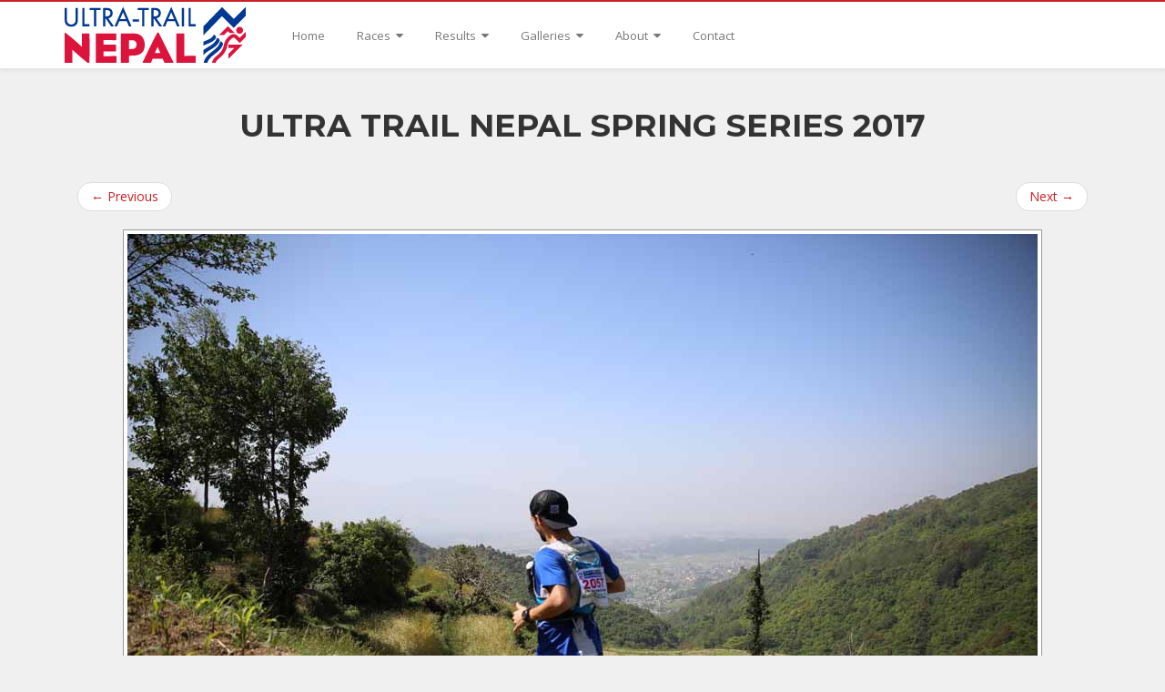

--- FILE ---
content_type: text/html
request_url: http://www.ultratrailnepal.com/Spring-Series-2017-Picture/13.html
body_size: 2456
content:
<!DOCTYPE html>
<html>

<!-- Mirrored from ultratrailnepal.com/Spring-Series-2017-Picture/13 by HTTrack Website Copier/3.x [XR&CO'2014], Mon, 04 Jan 2021 17:19:27 GMT -->
<!-- Added by HTTrack --><meta http-equiv="content-type" content="text/html;charset=utf-8" /><!-- /Added by HTTrack -->
<head>
    <meta charset="utf-8" />
    <meta name="viewport" content="width=device-width, initial-scale=1.0">
    <title>From the 2017 Srping Series Photo Gallery</title>
    <link rel="shortcut icon" href="assets/icons/favicon.html">

    <link href='http://fonts.googleapis.com/css?family=Open+Sans:300italic,400italic,600italic,700italic,800italic,400,300,600,700,800&amp;subset=latin,latin-ext' rel='stylesheet' type='text/css'>
    <link href='http://fonts.googleapis.com/css?family=Montserrat:400,700' rel='stylesheet' type='text/css'>

    <link href="../Content/css17c4.css?v=mT2ZC2I3GFHU3dzg-fxp6YnEfO9k5_OBeJoxg-hDQl41" rel="stylesheet"/>

    <script src="../bundles/modernizr8fce?v=wBEWDufH_8Md-Pbioxomt90vm6tJN2Pyy9u9zHtWsPo1"></script>

</head>
<body>
    
    <!-- ==========================
        SCROLL TOP - START
    =========================== -->
    <div id="scrolltop" class="hidden-xs"><i class="fa fa-chevron-up"></i></div>
    <!-- ==========================
        SCROLL TOP - END
    =========================== -->

    <!-- ==========================
        HEADER - START
    =========================== -->
    <header class="navbar navbar-default navbar-static-top">
        <div class="container">
            <div class="navbar-header">
                <a href="../index.html" class="navbar-brand"><img src="../images/ultra-logo.png" class="img-responsive" alt=""></a>
                <button type="button" class="navbar-toggle" data-toggle="collapse" data-target=".navbar-collapse"><i class="fa fa-bars"></i></button>
            </div>
            <div class="navbar-collapse collapse">
                <ul class="nav navbar-nav">
                    <li><a href="../index.html">Home</a></li>
                    <li class="dropdown">
                        <a href="#" class="dropdown-toggle" data-toggle="dropdown" aria-expanded="false">Races <i class="fa fa-caret-down"></i></a>
                        <ul class="dropdown-menu">
                            
                            <li><a href="../Winter-Series/index.html">Winter Series January 2019</a></li>
                            <li><a href="../Spring-Series/index.html">Spring Series April 2019</a></li>
                                                                                    
                            
                            <li><a href="../Downloads/Ultra-Trail-Nepal-2018.pdf" target="_blank">Download PDF Brochure</a></li>
                            <li><a href="../WhatToBring/index.html">What To Bring</a></li>
                            <li><a href="../RaceRules/index.html">Race Rules</a></li>
                            <li><a href="../Training/index.html">Training</a></li>                            
                        </ul>
                    </li>

                    <li class="dropdown">
                        <a href="#" class="dropdown-toggle" data-toggle="dropdown" aria-expanded="false">Results <i class="fa fa-caret-down"></i></a>
                        <ul class="dropdown-menu">
                            
                            <li><a href="../Spring-Series-2017-Results/index.html">Spring Series 2017 Results</a></li>
                            <li><a href="../Winter-Series-2017-Results/index.html">Winter Series 2017 Results</a></li>
                            <li><a href="../Batase-Trail-Run-Results/index.html">Batase Run 2016 Results</a></li>
                        </ul>
                    </li>
                    
                    <li class="dropdown">
                        <a href="#" class="dropdown-toggle" data-toggle="dropdown" aria-expanded="false">Galleries <i class="fa fa-caret-down"></i></a>
                        <ul class="dropdown-menu">
                            <li><a href="../Spring-Series-2017/index.html">Spring Series 2017</a></li>
                            <li><a href="../Winter-Series-2017/index.html">Winter Series 2017</a></li>
                            <li><a href="../Batase-Trail-Run/index.html">Batase Trail Run 2016</a></li>
                        </ul>
                    </li>
                    <li class="dropdown">
                        <a href="#" class="dropdown-toggle" data-toggle="dropdown" aria-expanded="false">About <i class="fa fa-caret-down"></i></a>
                        <ul class="dropdown-menu">
                            <li><a href="../Latest-News/index.html">Latest News</a></li> 
                            <li><a href="../Our-Story/index.html">Our Story</a></li>     
                            <li><a href="http://www.takeonnepal.com.au/trail-running-tour.html" target="_blank">Trail Running Tours</a></li>     
                            <li><a href="../Media/index.html">Media Coverage</a></li>
                            <li><a href="https://www.facebook.com/Ultra-Trail-Nepal-949528491790855/" target="_blank">On Facebook</a></li>
                            <li><a href="https://www.instagram.com/ultratrailnepal/" target="_blank">On Instagram</a></li>
                            <li><a href="http://www.f-hc.org/">FHC Charity</a></li>
                            <li><a href="http://www.takeonnepal.com.au/">Take on Nepal</a></li>
                        </ul>
                    </li>
                    
                    <li><a href="../Contact/index.html">Contact</a></li>   
                                   
                </ul>
                

                
            </div>
        </div>
    </header>
    <!-- ==========================
        HEADER - END
    =========================== -->




    
    


<section class="content-item grey">
    <div class="container">
        <h1 class="text-center">Ultra Trail Nepal Spring Series 2017</h1>
        <div class="row img-wrap">        

            <nav><ul class='pager'><li class='previous'><a href='12.html'><span aria-hidden='true'>&larr;</span> Previous</a></li><li class='next'><a href='14.html'>Next <span aria-hidden='true'>&rarr;</span></a></li></ul></nav>

            <div class="col-sm-12 padding-bottom">

                <img class='img-responsive center-block' src='../Galleries/2017/Spring-Series/13.jpg'/>

            </div>

            <nav><ul class='pager'><li class='previous'><a href='12.html'><span aria-hidden='true'>&larr;</span> Previous</a></li><li class='next'><a href='14.html'>Next <span aria-hidden='true'>&rarr;</span></a></li></ul></nav>

        </div>
    </div>
</section>



    <!-- ==========================
    FOOTER - START
    =========================== -->
    <footer class="navbar">
        <div class="container">
            <div class="row">
                <div class="col-sm-8">
                    <p>© 2021 Ultra Trail Nepal
                    </p>
                </div>
                <div class="col-sm-4">
                    <ul class="brands brands-sm brands-circle brands-inline">
                        <li><a href="https://www.facebook.com/Ultra-Trail-Nepal-949528491790855/"><i class="fa fa-facebook"></i></a></li>
                        <li><a href="https://twitter.com/UltraTrailNepal"><i class="fa fa-twitter"></i></a></li>
                        <li><a href="https://www.instagram.com/ultratrailnepal/"><i class="fa fa-instagram"></i></a></li>
                    </ul>
                </div>
            </div>
        </div>
    </footer>
    <!-- ==========================
    FOOTER - END
    =========================== -->


<!--[if lt IE 9]>
    <script src="https://oss.maxcdn.com/html5shiv/3.7.2/html5shiv.min.js"></script>
    <script src="https://oss.maxcdn.com/respond/1.4.2/respond.min.js"></script>
<![endif]-->


<script src="../bundles/jqueryc90e?v=gGGRI7xCOnEK-4qvkXXwhmbyGmA8S3tmz-Wto5bGsIc1"></script>


<script src="../bundles/bootstrap998c?v=gaS8ksF0U8YYRyqGHTWvkSNiIzbtTYXNIS5RdRDV8O01"></script>

<script src="../bundles/themejs82e4?v=mEbA7kXVZiQf1sJyg0rdngTM7lyOknBPW51s2vpKTAg1"></script>




    <!-- Start of StatCounter Code for Default Guide -->
    <script type="text/javascript">
var sc_project=10839310;
var sc_invisible=1;
var sc_security="9eb05d58";
var scJsHost = (("https:" == document.location.protocol) ?
"https://secure." : "http://www.");
document.write("<sc"+"ript type='text/javascript' src='" +
scJsHost+
"statcounter.com/counter/counter.js'></"+"script>");
    </script>
    <noscript>
        <div class="statcounter">
            <a title="shopify site
analytics" href="http://statcounter.com/shopify/"
               target="_blank">
                <img class="statcounter"
                     src="http://c.statcounter.com/10839310/0/9eb05d58/1/"
                     alt="shopify site analytics">
            </a>
        </div>
    </noscript>
    <!-- End of StatCounter Code for Default Guide -->
</body>

<!-- Mirrored from ultratrailnepal.com/Spring-Series-2017-Picture/13 by HTTrack Website Copier/3.x [XR&CO'2014], Mon, 04 Jan 2021 17:19:27 GMT -->
</html>
